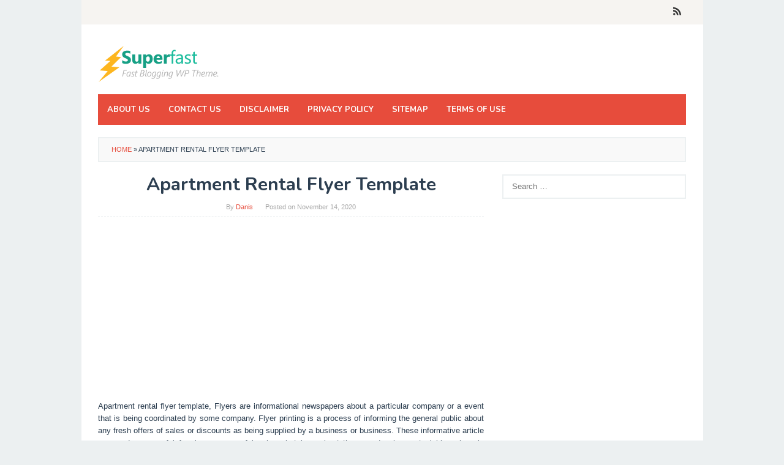

--- FILE ---
content_type: text/html; charset=UTF-8
request_url: https://dremelmicro.com/apartment-rental-flyer-template/
body_size: 15104
content:
<!DOCTYPE html>
<html lang="en-US" prefix="og: http://ogp.me/ns# article: http://ogp.me/ns/article#">
<head itemscope="itemscope" itemtype="http://schema.org/WebSite">
<meta charset="UTF-8">
<meta name="viewport" content="width=device-width, initial-scale=1">
<link rel="profile" href="https://gmpg.org/xfn/11">

<meta name='robots' content='index, follow, max-image-preview:large, max-snippet:-1, max-video-preview:-1' />
<!-- Start meta data from idtheme.com core plugin -->
<meta property="og:title" name="og:title" content="Apartment Rental Flyer Template" />
<meta property="og:type" name="og:type" content="article" />
<meta property="og:url" name="og:url" content="https://dremelmicro.com/apartment-rental-flyer-template/" />
<meta property="og:description" name="og:description" content="Apartment rental flyer template, Flyers are informational newspapers about a particular company or a event that is being coordinated by&nbsp;[&hellip;]" />
<meta property="og:locale" name="og:locale" content="en_US" />
<meta property="og:site_name" name="og:site_name" content="Dremelmicro" />
<meta property="fb:app_id" name="fb:app_id" content="1703072823350490" />
<meta property="og:image" name="og:image" content="https://dremelmicro.com/wp-content/uploads/2020/11/53-free-apartment-for-rent-flyer-template-psd-file-for-apartment-rental-flyer-template-doc.jpg" />
<meta property="og:image:width" name="og:image:width" content="712" />
<meta property="og:image:height" name="og:image:height" content="922" />
<meta property="article:published_time" name="article:published_time" content="2020-11-14T09:52:04+00:00" />
<meta property="article:modified_time" name="article:modified_time" content="2020-11-14T09:53:05+00:00" />
<meta property="article:author:first_name" name="article:author:first_name" content="Danis" />
<meta property="article:author:last_name" name="article:author:last_name" content="Bull" />
<meta property="article:author:username" name="article:author:username" content="rikasoliver" />
<meta name="twitter:title" content="Apartment Rental Flyer Template" />
<meta name="twitter:card" content="summary" />
<meta name="twitter:url" content="https://dremelmicro.com/apartment-rental-flyer-template/" />
<meta name="twitter:description" content="Apartment rental flyer template, Flyers are informational newspapers about a particular company or a event that is being coordinated by&nbsp;[&hellip;]" />
<meta name="og:image" content="https://dremelmicro.com/wp-content/uploads/2020/11/53-free-apartment-for-rent-flyer-template-psd-file-for-apartment-rental-flyer-template-doc.jpg" />
<meta name="og:image:width" content="712" />
<meta name="og:image:height" content="922" />
<!-- End meta data from idtheme.com core plugin -->

	<!-- This site is optimized with the Yoast SEO plugin v26.7 - https://yoast.com/wordpress/plugins/seo/ -->
	<title>Apartment Rental Flyer Template - Dremelmicro</title>
	<link rel="canonical" href="https://dremelmicro.com/apartment-rental-flyer-template/" />
	<meta property="og:locale" content="en_US" />
	<meta property="og:type" content="article" />
	<meta property="og:title" content="Apartment Rental Flyer Template - Dremelmicro" />
	<meta property="og:description" content="Apartment rental flyer template, Flyers are informational newspapers about a particular company or a event that is being coordinated by&nbsp;[&hellip;]" />
	<meta property="og:url" content="https://dremelmicro.com/apartment-rental-flyer-template/" />
	<meta property="og:site_name" content="Dremelmicro" />
	<meta property="article:published_time" content="2020-11-14T09:52:04+00:00" />
	<meta property="article:modified_time" content="2020-11-14T09:53:05+00:00" />
	<meta property="og:image" content="https://dremelmicro.com/wp-content/uploads/2020/11/53-free-apartment-for-rent-flyer-template-psd-file-for-apartment-rental-flyer-template-doc.jpg" />
	<meta property="og:image:width" content="712" />
	<meta property="og:image:height" content="922" />
	<meta property="og:image:type" content="image/jpeg" />
	<meta name="author" content="Danis" />
	<meta name="twitter:card" content="summary_large_image" />
	<meta name="twitter:label1" content="Written by" />
	<meta name="twitter:data1" content="Danis" />
	<meta name="twitter:label2" content="Est. reading time" />
	<meta name="twitter:data2" content="4 minutes" />
	<script type="application/ld+json" class="yoast-schema-graph">{"@context":"https://schema.org","@graph":[{"@type":"Article","@id":"https://dremelmicro.com/apartment-rental-flyer-template/#article","isPartOf":{"@id":"https://dremelmicro.com/apartment-rental-flyer-template/"},"author":{"name":"Danis","@id":"https://dremelmicro.com/#/schema/person/480abfd17ac5b3724d0d2bc378fa4f41"},"headline":"Apartment Rental Flyer Template","datePublished":"2020-11-14T09:52:04+00:00","dateModified":"2020-11-14T09:53:05+00:00","mainEntityOfPage":{"@id":"https://dremelmicro.com/apartment-rental-flyer-template/"},"wordCount":770,"image":{"@id":"https://dremelmicro.com/apartment-rental-flyer-template/#primaryimage"},"thumbnailUrl":"https://dremelmicro.com/wp-content/uploads/2020/11/53-free-apartment-for-rent-flyer-template-psd-file-for-apartment-rental-flyer-template-doc.jpg","articleSection":["Flyer Templates"],"inLanguage":"en-US"},{"@type":"WebPage","@id":"https://dremelmicro.com/apartment-rental-flyer-template/","url":"https://dremelmicro.com/apartment-rental-flyer-template/","name":"Apartment Rental Flyer Template - Dremelmicro","isPartOf":{"@id":"https://dremelmicro.com/#website"},"primaryImageOfPage":{"@id":"https://dremelmicro.com/apartment-rental-flyer-template/#primaryimage"},"image":{"@id":"https://dremelmicro.com/apartment-rental-flyer-template/#primaryimage"},"thumbnailUrl":"https://dremelmicro.com/wp-content/uploads/2020/11/53-free-apartment-for-rent-flyer-template-psd-file-for-apartment-rental-flyer-template-doc.jpg","datePublished":"2020-11-14T09:52:04+00:00","dateModified":"2020-11-14T09:53:05+00:00","author":{"@id":"https://dremelmicro.com/#/schema/person/480abfd17ac5b3724d0d2bc378fa4f41"},"breadcrumb":{"@id":"https://dremelmicro.com/apartment-rental-flyer-template/#breadcrumb"},"inLanguage":"en-US","potentialAction":[{"@type":"ReadAction","target":["https://dremelmicro.com/apartment-rental-flyer-template/"]}]},{"@type":"ImageObject","inLanguage":"en-US","@id":"https://dremelmicro.com/apartment-rental-flyer-template/#primaryimage","url":"https://dremelmicro.com/wp-content/uploads/2020/11/53-free-apartment-for-rent-flyer-template-psd-file-for-apartment-rental-flyer-template-doc.jpg","contentUrl":"https://dremelmicro.com/wp-content/uploads/2020/11/53-free-apartment-for-rent-flyer-template-psd-file-for-apartment-rental-flyer-template-doc.jpg","width":712,"height":922,"caption":"53 Free Apartment For Rent Flyer Template Psd File For Apartment Rental Flyer Template Doc updated Danis"},{"@type":"BreadcrumbList","@id":"https://dremelmicro.com/apartment-rental-flyer-template/#breadcrumb","itemListElement":[{"@type":"ListItem","position":1,"name":"Home","item":"https://dremelmicro.com/"},{"@type":"ListItem","position":2,"name":"Apartment Rental Flyer Template"}]},{"@type":"WebSite","@id":"https://dremelmicro.com/#website","url":"https://dremelmicro.com/","name":"Dremelmicro","description":"","potentialAction":[{"@type":"SearchAction","target":{"@type":"EntryPoint","urlTemplate":"https://dremelmicro.com/?s={search_term_string}"},"query-input":{"@type":"PropertyValueSpecification","valueRequired":true,"valueName":"search_term_string"}}],"inLanguage":"en-US"},{"@type":"Person","@id":"https://dremelmicro.com/#/schema/person/480abfd17ac5b3724d0d2bc378fa4f41","name":"Danis","image":{"@type":"ImageObject","inLanguage":"en-US","@id":"https://dremelmicro.com/#/schema/person/image/","url":"https://secure.gravatar.com/avatar/74ce8e4878c9496e7269b73926010cb794b4bbf4256b0f0b657411b6a50584fc?s=96&d=mm&r=g","contentUrl":"https://secure.gravatar.com/avatar/74ce8e4878c9496e7269b73926010cb794b4bbf4256b0f0b657411b6a50584fc?s=96&d=mm&r=g","caption":"Danis"},"url":"https://dremelmicro.com/author/rikasoliver/"}]}</script>
	<!-- / Yoast SEO plugin. -->


<link rel='dns-prefetch' href='//fonts.googleapis.com' />
<link rel="alternate" type="application/rss+xml" title="Dremelmicro &raquo; Feed" href="https://dremelmicro.com/feed/" />
<link rel="alternate" type="application/rss+xml" title="Dremelmicro &raquo; Comments Feed" href="https://dremelmicro.com/comments/feed/" />
<link rel="alternate" title="oEmbed (JSON)" type="application/json+oembed" href="https://dremelmicro.com/wp-json/oembed/1.0/embed?url=https%3A%2F%2Fdremelmicro.com%2Fapartment-rental-flyer-template%2F" />
<link rel="alternate" title="oEmbed (XML)" type="text/xml+oembed" href="https://dremelmicro.com/wp-json/oembed/1.0/embed?url=https%3A%2F%2Fdremelmicro.com%2Fapartment-rental-flyer-template%2F&#038;format=xml" />
<style id='wp-img-auto-sizes-contain-inline-css' type='text/css'>
img:is([sizes=auto i],[sizes^="auto," i]){contain-intrinsic-size:3000px 1500px}
/*# sourceURL=wp-img-auto-sizes-contain-inline-css */
</style>
<style id='wp-emoji-styles-inline-css' type='text/css'>

	img.wp-smiley, img.emoji {
		display: inline !important;
		border: none !important;
		box-shadow: none !important;
		height: 1em !important;
		width: 1em !important;
		margin: 0 0.07em !important;
		vertical-align: -0.1em !important;
		background: none !important;
		padding: 0 !important;
	}
/*# sourceURL=wp-emoji-styles-inline-css */
</style>
<style id='wp-block-library-inline-css' type='text/css'>
:root{--wp-block-synced-color:#7a00df;--wp-block-synced-color--rgb:122,0,223;--wp-bound-block-color:var(--wp-block-synced-color);--wp-editor-canvas-background:#ddd;--wp-admin-theme-color:#007cba;--wp-admin-theme-color--rgb:0,124,186;--wp-admin-theme-color-darker-10:#006ba1;--wp-admin-theme-color-darker-10--rgb:0,107,160.5;--wp-admin-theme-color-darker-20:#005a87;--wp-admin-theme-color-darker-20--rgb:0,90,135;--wp-admin-border-width-focus:2px}@media (min-resolution:192dpi){:root{--wp-admin-border-width-focus:1.5px}}.wp-element-button{cursor:pointer}:root .has-very-light-gray-background-color{background-color:#eee}:root .has-very-dark-gray-background-color{background-color:#313131}:root .has-very-light-gray-color{color:#eee}:root .has-very-dark-gray-color{color:#313131}:root .has-vivid-green-cyan-to-vivid-cyan-blue-gradient-background{background:linear-gradient(135deg,#00d084,#0693e3)}:root .has-purple-crush-gradient-background{background:linear-gradient(135deg,#34e2e4,#4721fb 50%,#ab1dfe)}:root .has-hazy-dawn-gradient-background{background:linear-gradient(135deg,#faaca8,#dad0ec)}:root .has-subdued-olive-gradient-background{background:linear-gradient(135deg,#fafae1,#67a671)}:root .has-atomic-cream-gradient-background{background:linear-gradient(135deg,#fdd79a,#004a59)}:root .has-nightshade-gradient-background{background:linear-gradient(135deg,#330968,#31cdcf)}:root .has-midnight-gradient-background{background:linear-gradient(135deg,#020381,#2874fc)}:root{--wp--preset--font-size--normal:16px;--wp--preset--font-size--huge:42px}.has-regular-font-size{font-size:1em}.has-larger-font-size{font-size:2.625em}.has-normal-font-size{font-size:var(--wp--preset--font-size--normal)}.has-huge-font-size{font-size:var(--wp--preset--font-size--huge)}.has-text-align-center{text-align:center}.has-text-align-left{text-align:left}.has-text-align-right{text-align:right}.has-fit-text{white-space:nowrap!important}#end-resizable-editor-section{display:none}.aligncenter{clear:both}.items-justified-left{justify-content:flex-start}.items-justified-center{justify-content:center}.items-justified-right{justify-content:flex-end}.items-justified-space-between{justify-content:space-between}.screen-reader-text{border:0;clip-path:inset(50%);height:1px;margin:-1px;overflow:hidden;padding:0;position:absolute;width:1px;word-wrap:normal!important}.screen-reader-text:focus{background-color:#ddd;clip-path:none;color:#444;display:block;font-size:1em;height:auto;left:5px;line-height:normal;padding:15px 23px 14px;text-decoration:none;top:5px;width:auto;z-index:100000}html :where(.has-border-color){border-style:solid}html :where([style*=border-top-color]){border-top-style:solid}html :where([style*=border-right-color]){border-right-style:solid}html :where([style*=border-bottom-color]){border-bottom-style:solid}html :where([style*=border-left-color]){border-left-style:solid}html :where([style*=border-width]){border-style:solid}html :where([style*=border-top-width]){border-top-style:solid}html :where([style*=border-right-width]){border-right-style:solid}html :where([style*=border-bottom-width]){border-bottom-style:solid}html :where([style*=border-left-width]){border-left-style:solid}html :where(img[class*=wp-image-]){height:auto;max-width:100%}:where(figure){margin:0 0 1em}html :where(.is-position-sticky){--wp-admin--admin-bar--position-offset:var(--wp-admin--admin-bar--height,0px)}@media screen and (max-width:600px){html :where(.is-position-sticky){--wp-admin--admin-bar--position-offset:0px}}

/*# sourceURL=wp-block-library-inline-css */
</style><style id='global-styles-inline-css' type='text/css'>
:root{--wp--preset--aspect-ratio--square: 1;--wp--preset--aspect-ratio--4-3: 4/3;--wp--preset--aspect-ratio--3-4: 3/4;--wp--preset--aspect-ratio--3-2: 3/2;--wp--preset--aspect-ratio--2-3: 2/3;--wp--preset--aspect-ratio--16-9: 16/9;--wp--preset--aspect-ratio--9-16: 9/16;--wp--preset--color--black: #000000;--wp--preset--color--cyan-bluish-gray: #abb8c3;--wp--preset--color--white: #ffffff;--wp--preset--color--pale-pink: #f78da7;--wp--preset--color--vivid-red: #cf2e2e;--wp--preset--color--luminous-vivid-orange: #ff6900;--wp--preset--color--luminous-vivid-amber: #fcb900;--wp--preset--color--light-green-cyan: #7bdcb5;--wp--preset--color--vivid-green-cyan: #00d084;--wp--preset--color--pale-cyan-blue: #8ed1fc;--wp--preset--color--vivid-cyan-blue: #0693e3;--wp--preset--color--vivid-purple: #9b51e0;--wp--preset--gradient--vivid-cyan-blue-to-vivid-purple: linear-gradient(135deg,rgb(6,147,227) 0%,rgb(155,81,224) 100%);--wp--preset--gradient--light-green-cyan-to-vivid-green-cyan: linear-gradient(135deg,rgb(122,220,180) 0%,rgb(0,208,130) 100%);--wp--preset--gradient--luminous-vivid-amber-to-luminous-vivid-orange: linear-gradient(135deg,rgb(252,185,0) 0%,rgb(255,105,0) 100%);--wp--preset--gradient--luminous-vivid-orange-to-vivid-red: linear-gradient(135deg,rgb(255,105,0) 0%,rgb(207,46,46) 100%);--wp--preset--gradient--very-light-gray-to-cyan-bluish-gray: linear-gradient(135deg,rgb(238,238,238) 0%,rgb(169,184,195) 100%);--wp--preset--gradient--cool-to-warm-spectrum: linear-gradient(135deg,rgb(74,234,220) 0%,rgb(151,120,209) 20%,rgb(207,42,186) 40%,rgb(238,44,130) 60%,rgb(251,105,98) 80%,rgb(254,248,76) 100%);--wp--preset--gradient--blush-light-purple: linear-gradient(135deg,rgb(255,206,236) 0%,rgb(152,150,240) 100%);--wp--preset--gradient--blush-bordeaux: linear-gradient(135deg,rgb(254,205,165) 0%,rgb(254,45,45) 50%,rgb(107,0,62) 100%);--wp--preset--gradient--luminous-dusk: linear-gradient(135deg,rgb(255,203,112) 0%,rgb(199,81,192) 50%,rgb(65,88,208) 100%);--wp--preset--gradient--pale-ocean: linear-gradient(135deg,rgb(255,245,203) 0%,rgb(182,227,212) 50%,rgb(51,167,181) 100%);--wp--preset--gradient--electric-grass: linear-gradient(135deg,rgb(202,248,128) 0%,rgb(113,206,126) 100%);--wp--preset--gradient--midnight: linear-gradient(135deg,rgb(2,3,129) 0%,rgb(40,116,252) 100%);--wp--preset--font-size--small: 13px;--wp--preset--font-size--medium: 20px;--wp--preset--font-size--large: 36px;--wp--preset--font-size--x-large: 42px;--wp--preset--spacing--20: 0.44rem;--wp--preset--spacing--30: 0.67rem;--wp--preset--spacing--40: 1rem;--wp--preset--spacing--50: 1.5rem;--wp--preset--spacing--60: 2.25rem;--wp--preset--spacing--70: 3.38rem;--wp--preset--spacing--80: 5.06rem;--wp--preset--shadow--natural: 6px 6px 9px rgba(0, 0, 0, 0.2);--wp--preset--shadow--deep: 12px 12px 50px rgba(0, 0, 0, 0.4);--wp--preset--shadow--sharp: 6px 6px 0px rgba(0, 0, 0, 0.2);--wp--preset--shadow--outlined: 6px 6px 0px -3px rgb(255, 255, 255), 6px 6px rgb(0, 0, 0);--wp--preset--shadow--crisp: 6px 6px 0px rgb(0, 0, 0);}:where(.is-layout-flex){gap: 0.5em;}:where(.is-layout-grid){gap: 0.5em;}body .is-layout-flex{display: flex;}.is-layout-flex{flex-wrap: wrap;align-items: center;}.is-layout-flex > :is(*, div){margin: 0;}body .is-layout-grid{display: grid;}.is-layout-grid > :is(*, div){margin: 0;}:where(.wp-block-columns.is-layout-flex){gap: 2em;}:where(.wp-block-columns.is-layout-grid){gap: 2em;}:where(.wp-block-post-template.is-layout-flex){gap: 1.25em;}:where(.wp-block-post-template.is-layout-grid){gap: 1.25em;}.has-black-color{color: var(--wp--preset--color--black) !important;}.has-cyan-bluish-gray-color{color: var(--wp--preset--color--cyan-bluish-gray) !important;}.has-white-color{color: var(--wp--preset--color--white) !important;}.has-pale-pink-color{color: var(--wp--preset--color--pale-pink) !important;}.has-vivid-red-color{color: var(--wp--preset--color--vivid-red) !important;}.has-luminous-vivid-orange-color{color: var(--wp--preset--color--luminous-vivid-orange) !important;}.has-luminous-vivid-amber-color{color: var(--wp--preset--color--luminous-vivid-amber) !important;}.has-light-green-cyan-color{color: var(--wp--preset--color--light-green-cyan) !important;}.has-vivid-green-cyan-color{color: var(--wp--preset--color--vivid-green-cyan) !important;}.has-pale-cyan-blue-color{color: var(--wp--preset--color--pale-cyan-blue) !important;}.has-vivid-cyan-blue-color{color: var(--wp--preset--color--vivid-cyan-blue) !important;}.has-vivid-purple-color{color: var(--wp--preset--color--vivid-purple) !important;}.has-black-background-color{background-color: var(--wp--preset--color--black) !important;}.has-cyan-bluish-gray-background-color{background-color: var(--wp--preset--color--cyan-bluish-gray) !important;}.has-white-background-color{background-color: var(--wp--preset--color--white) !important;}.has-pale-pink-background-color{background-color: var(--wp--preset--color--pale-pink) !important;}.has-vivid-red-background-color{background-color: var(--wp--preset--color--vivid-red) !important;}.has-luminous-vivid-orange-background-color{background-color: var(--wp--preset--color--luminous-vivid-orange) !important;}.has-luminous-vivid-amber-background-color{background-color: var(--wp--preset--color--luminous-vivid-amber) !important;}.has-light-green-cyan-background-color{background-color: var(--wp--preset--color--light-green-cyan) !important;}.has-vivid-green-cyan-background-color{background-color: var(--wp--preset--color--vivid-green-cyan) !important;}.has-pale-cyan-blue-background-color{background-color: var(--wp--preset--color--pale-cyan-blue) !important;}.has-vivid-cyan-blue-background-color{background-color: var(--wp--preset--color--vivid-cyan-blue) !important;}.has-vivid-purple-background-color{background-color: var(--wp--preset--color--vivid-purple) !important;}.has-black-border-color{border-color: var(--wp--preset--color--black) !important;}.has-cyan-bluish-gray-border-color{border-color: var(--wp--preset--color--cyan-bluish-gray) !important;}.has-white-border-color{border-color: var(--wp--preset--color--white) !important;}.has-pale-pink-border-color{border-color: var(--wp--preset--color--pale-pink) !important;}.has-vivid-red-border-color{border-color: var(--wp--preset--color--vivid-red) !important;}.has-luminous-vivid-orange-border-color{border-color: var(--wp--preset--color--luminous-vivid-orange) !important;}.has-luminous-vivid-amber-border-color{border-color: var(--wp--preset--color--luminous-vivid-amber) !important;}.has-light-green-cyan-border-color{border-color: var(--wp--preset--color--light-green-cyan) !important;}.has-vivid-green-cyan-border-color{border-color: var(--wp--preset--color--vivid-green-cyan) !important;}.has-pale-cyan-blue-border-color{border-color: var(--wp--preset--color--pale-cyan-blue) !important;}.has-vivid-cyan-blue-border-color{border-color: var(--wp--preset--color--vivid-cyan-blue) !important;}.has-vivid-purple-border-color{border-color: var(--wp--preset--color--vivid-purple) !important;}.has-vivid-cyan-blue-to-vivid-purple-gradient-background{background: var(--wp--preset--gradient--vivid-cyan-blue-to-vivid-purple) !important;}.has-light-green-cyan-to-vivid-green-cyan-gradient-background{background: var(--wp--preset--gradient--light-green-cyan-to-vivid-green-cyan) !important;}.has-luminous-vivid-amber-to-luminous-vivid-orange-gradient-background{background: var(--wp--preset--gradient--luminous-vivid-amber-to-luminous-vivid-orange) !important;}.has-luminous-vivid-orange-to-vivid-red-gradient-background{background: var(--wp--preset--gradient--luminous-vivid-orange-to-vivid-red) !important;}.has-very-light-gray-to-cyan-bluish-gray-gradient-background{background: var(--wp--preset--gradient--very-light-gray-to-cyan-bluish-gray) !important;}.has-cool-to-warm-spectrum-gradient-background{background: var(--wp--preset--gradient--cool-to-warm-spectrum) !important;}.has-blush-light-purple-gradient-background{background: var(--wp--preset--gradient--blush-light-purple) !important;}.has-blush-bordeaux-gradient-background{background: var(--wp--preset--gradient--blush-bordeaux) !important;}.has-luminous-dusk-gradient-background{background: var(--wp--preset--gradient--luminous-dusk) !important;}.has-pale-ocean-gradient-background{background: var(--wp--preset--gradient--pale-ocean) !important;}.has-electric-grass-gradient-background{background: var(--wp--preset--gradient--electric-grass) !important;}.has-midnight-gradient-background{background: var(--wp--preset--gradient--midnight) !important;}.has-small-font-size{font-size: var(--wp--preset--font-size--small) !important;}.has-medium-font-size{font-size: var(--wp--preset--font-size--medium) !important;}.has-large-font-size{font-size: var(--wp--preset--font-size--large) !important;}.has-x-large-font-size{font-size: var(--wp--preset--font-size--x-large) !important;}
/*# sourceURL=global-styles-inline-css */
</style>

<style id='classic-theme-styles-inline-css' type='text/css'>
/*! This file is auto-generated */
.wp-block-button__link{color:#fff;background-color:#32373c;border-radius:9999px;box-shadow:none;text-decoration:none;padding:calc(.667em + 2px) calc(1.333em + 2px);font-size:1.125em}.wp-block-file__button{background:#32373c;color:#fff;text-decoration:none}
/*# sourceURL=/wp-includes/css/classic-themes.min.css */
</style>
<link rel='stylesheet' id='dashicons-css' href='https://dremelmicro.com/wp-includes/css/dashicons.min.css?ver=8cf9aae1f57fdc5d516a6ce648d413f0' type='text/css' media='all' />
<link rel='stylesheet' id='admin-bar-css' href='https://dremelmicro.com/wp-includes/css/admin-bar.min.css?ver=8cf9aae1f57fdc5d516a6ce648d413f0' type='text/css' media='all' />
<style id='admin-bar-inline-css' type='text/css'>

    /* Hide CanvasJS credits for P404 charts specifically */
    #p404RedirectChart .canvasjs-chart-credit {
        display: none !important;
    }
    
    #p404RedirectChart canvas {
        border-radius: 6px;
    }

    .p404-redirect-adminbar-weekly-title {
        font-weight: bold;
        font-size: 14px;
        color: #fff;
        margin-bottom: 6px;
    }

    #wpadminbar #wp-admin-bar-p404_free_top_button .ab-icon:before {
        content: "\f103";
        color: #dc3545;
        top: 3px;
    }
    
    #wp-admin-bar-p404_free_top_button .ab-item {
        min-width: 80px !important;
        padding: 0px !important;
    }
    
    /* Ensure proper positioning and z-index for P404 dropdown */
    .p404-redirect-adminbar-dropdown-wrap { 
        min-width: 0; 
        padding: 0;
        position: static !important;
    }
    
    #wpadminbar #wp-admin-bar-p404_free_top_button_dropdown {
        position: static !important;
    }
    
    #wpadminbar #wp-admin-bar-p404_free_top_button_dropdown .ab-item {
        padding: 0 !important;
        margin: 0 !important;
    }
    
    .p404-redirect-dropdown-container {
        min-width: 340px;
        padding: 18px 18px 12px 18px;
        background: #23282d !important;
        color: #fff;
        border-radius: 12px;
        box-shadow: 0 8px 32px rgba(0,0,0,0.25);
        margin-top: 10px;
        position: relative !important;
        z-index: 999999 !important;
        display: block !important;
        border: 1px solid #444;
    }
    
    /* Ensure P404 dropdown appears on hover */
    #wpadminbar #wp-admin-bar-p404_free_top_button .p404-redirect-dropdown-container { 
        display: none !important;
    }
    
    #wpadminbar #wp-admin-bar-p404_free_top_button:hover .p404-redirect-dropdown-container { 
        display: block !important;
    }
    
    #wpadminbar #wp-admin-bar-p404_free_top_button:hover #wp-admin-bar-p404_free_top_button_dropdown .p404-redirect-dropdown-container {
        display: block !important;
    }
    
    .p404-redirect-card {
        background: #2c3338;
        border-radius: 8px;
        padding: 18px 18px 12px 18px;
        box-shadow: 0 2px 8px rgba(0,0,0,0.07);
        display: flex;
        flex-direction: column;
        align-items: flex-start;
        border: 1px solid #444;
    }
    
    .p404-redirect-btn {
        display: inline-block;
        background: #dc3545;
        color: #fff !important;
        font-weight: bold;
        padding: 5px 22px;
        border-radius: 8px;
        text-decoration: none;
        font-size: 17px;
        transition: background 0.2s, box-shadow 0.2s;
        margin-top: 8px;
        box-shadow: 0 2px 8px rgba(220,53,69,0.15);
        text-align: center;
        line-height: 1.6;
    }
    
    .p404-redirect-btn:hover {
        background: #c82333;
        color: #fff !important;
        box-shadow: 0 4px 16px rgba(220,53,69,0.25);
    }
    
    /* Prevent conflicts with other admin bar dropdowns */
    #wpadminbar .ab-top-menu > li:hover > .ab-item,
    #wpadminbar .ab-top-menu > li.hover > .ab-item {
        z-index: auto;
    }
    
    #wpadminbar #wp-admin-bar-p404_free_top_button:hover > .ab-item {
        z-index: 999998 !important;
    }
    
/*# sourceURL=admin-bar-inline-css */
</style>
<link rel='stylesheet' id='idblog-core-css' href='https://dremelmicro.com/wp-content/plugins/idblog-core/css/idblog-core.css?ver=8cf9aae1f57fdc5d516a6ce648d413f0' type='text/css' media='all' />
<style id='idblog-core-inline-css' type='text/css'>
.gmr-ab-authorname span.uname a{color:#222222 !important;}.gmr-ab-desc {color:#aaaaaa !important;}.gmr-ab-web a{color:#dddddd !important;}
/*# sourceURL=idblog-core-inline-css */
</style>
<link rel='stylesheet' id='widgetopts-styles-css' href='https://dremelmicro.com/wp-content/plugins/widget-options/assets/css/widget-options.css?ver=4.1.3' type='text/css' media='all' />
<link rel='stylesheet' id='superfast-fonts-css' href='https://fonts.googleapis.com/css?family=Nunito%3Aregular%2C700%2C300%26subset%3Dlatin%2C' type='text/css' media='all' />
<link rel='stylesheet' id='superfast-style-css' href='https://dremelmicro.com/wp-content/themes/superfast/style.css?ver=8cf9aae1f57fdc5d516a6ce648d413f0' type='text/css' media='all' />
<style id='superfast-style-inline-css' type='text/css'>
body{color:#2c3e50;font-family:"Helvetica Neue",sans-serif;font-weight:500;font-size:13px;}kbd,a.button:hover,button:hover,.button:hover,button.button:hover,input[type="button"]:hover,input[type="reset"]:hover,input[type="submit"]:hover,a.button:focus,button:focus,.button:focus,button.button:focus,input[type="button"]:focus,input[type="reset"]:focus,input[type="submit"]:focus,a.button:active,button:active,.button:active,button.button:active,input[type="button"]:active,input[type="reset"]:active,input[type="submit"]:active,.tagcloud a:hover,.tagcloud a:focus,.tagcloud a:active{background-color:#e74c3c;}a,a:hover,a:focus,a:active{color:#e74c3c;}ul.page-numbers li span.page-numbers,ul.page-numbers li a:hover,.page-links a .page-link-number:hover,a.button,button,.button,button.button,input[type="button"],input[type="reset"],input[type="submit"],.tagcloud a,.sticky .gmr-box-content,.gmr-theme div.sharedaddy h3.sd-title:before,.gmr-theme div.idblog-related-post h3.related-title:before,.idblog-social-share h3:before,.bypostauthor > .comment-body{border-color:#e74c3c;}.site-header{background-image:url();-webkit-background-size:auto;-moz-background-size:auto;-o-background-size:auto;background-size:auto;background-repeat:repeat;background-position:center top;background-attachment:scroll;background-color:#ffffff;}.site-title a{color:#e74c3c;}.site-description{color:#999999;}.gmr-logo{margin-top:15px;}.gmr-menuwrap{background-color:#e74c3c;}#gmr-responsive-menu,.gmr-mainmenu #primary-menu > li > a,.search-trigger .gmr-icon{color:#ffffff;}#primary-menu > li.menu-border > a span{border-color:#ffffff;}#gmr-responsive-menu:hover,.gmr-mainmenu #primary-menu > li:hover > a,.gmr-mainmenu #primary-menu .current-menu-item > a,.gmr-mainmenu #primary-menu .current-menu-ancestor > a,.gmr-mainmenu #primary-menu .current_page_item > a,.gmr-mainmenu #primary-menu .current_page_ancestor > a,.search-trigger .gmr-icon:hover{color:#dddddd;}.gmr-mainmenu #primary-menu > li.menu-border:hover > a span,.gmr-mainmenu #primary-menu > li.menu-border.current-menu-item > a span,.gmr-mainmenu #primary-menu > li.menu-border.current-menu-ancestor > a span,.gmr-mainmenu #primary-menu > li.menu-border.current_page_item > a span,.gmr-mainmenu #primary-menu > li.menu-border.current_page_ancestor > a span{border-color:#dddddd;}.gmr-mainmenu #primary-menu > li:hover > a,.gmr-mainmenu #primary-menu .current-menu-item > a,.gmr-mainmenu #primary-menu .current-menu-ancestor > a,.gmr-mainmenu #primary-menu .current_page_item > a,.gmr-mainmenu #primary-menu .current_page_ancestor > a{background-color:#db301e;}.gmr-secondmenuwrap{background-color:#f6f4f1;}#gmr-secondaryresponsive-menu,.gmr-secondmenu #primary-menu > li > a,.gmr-social-icon ul > li > a{color:#333333;}.gmr-secondmenu #primary-menu > li.menu-border > a span{border-color:#333333;}#gmr-secondaryresponsive-menu:hover,.gmr-secondmenu #primary-menu > li:hover > a,.gmr-secondmenu #primary-menu .current-menu-item > a,.gmr-secondmenu #primary-menu .current-menu-ancestor > a,.gmr-secondmenu #primary-menu .current_page_item > a,.gmr-secondmenu #primary-menu .current_page_ancestor > a,.gmr-social-icon ul > li > a:hover{color:#e74c3c;}.gmr-secondmenu #primary-menu > li.menu-border:hover > a span,.gmr-secondmenu #primary-menu > li.menu-border.current-menu-item > a span,.gmr-secondmenu #primary-menu > li.menu-border.current-menu-ancestor > a span,.gmr-secondmenu #primary-menu > li.menu-border.current_page_item > a span,.gmr-secondmenu #primary-menu > li.menu-border.current_page_ancestor > a span{border-color:#e74c3c;}.gmr-content{background-color:#fff;}h1,h2,h3,h4,h5,h6,.h1,.h2,.h3,.h4,.h5,.h6,.site-title,#gmr-responsive-menu,#primary-menu > li > a{font-family:"Nunito","Helvetica Neue",sans-serif;}h1{font-size:30px;}h2{font-size:26px;}h3{font-size:24px;}h4{font-size:22px;}h5{font-size:20px;}h6{font-size:18px;}.widget-footer{background-color:#3d566e;color:#ecf0f1;}.widget-footer a{color:#f39c12;}.widget-footer a:hover{color:#f1c40f;}.site-footer{background-color:#2c3e50;color:#f1c40f;}.site-footer a{color:#ecf0f1;}.site-footer a:hover{color:#bdc3c7;}
/*# sourceURL=superfast-style-inline-css */
</style>
<script type="text/javascript" src="https://dremelmicro.com/wp-includes/js/jquery/jquery.min.js?ver=3.7.1" id="jquery-core-js"></script>
<script type="text/javascript" src="https://dremelmicro.com/wp-includes/js/jquery/jquery-migrate.min.js?ver=3.4.1" id="jquery-migrate-js"></script>
<script type="text/javascript" id="jquery-js-after">
/* <![CDATA[ */
jQuery(document).ready(function() {
	jQuery(".3591b9abeda27b3920dc98cbf482ee4a").click(function() {
		jQuery.post(
			"https://dremelmicro.com/wp-admin/admin-ajax.php", {
				"action": "quick_adsense_onpost_ad_click",
				"quick_adsense_onpost_ad_index": jQuery(this).attr("data-index"),
				"quick_adsense_nonce": "3e0303e4b8",
			}, function(response) { }
		);
	});
});

//# sourceURL=jquery-js-after
/* ]]> */
</script>
<link rel="https://api.w.org/" href="https://dremelmicro.com/wp-json/" /><link rel="alternate" title="JSON" type="application/json" href="https://dremelmicro.com/wp-json/wp/v2/posts/5640" /><link rel="EditURI" type="application/rsd+xml" title="RSD" href="https://dremelmicro.com/xmlrpc.php?rsd" />

<link rel='shortlink' href='https://dremelmicro.com/?p=5640' />
</head>

<body data-rsssl=1 class="wp-singular post-template-default single single-post postid-5640 single-format-standard wp-theme-superfast gmr-theme idtheme kentooz gmr-sticky gmr-box-layout group-blog" itemscope="itemscope" itemtype="http://schema.org/WebPage">

<div class="site inner-wrap" id="site-container">
	
	<a class="skip-link screen-reader-text" href="#main">Skip to content</a>
	
					
		
		<header id="masthead" class="site-header" role="banner" itemscope="itemscope" itemtype="http://schema.org/WPHeader">
		
							<div class="gmr-secondmenuwrap clearfix">
					<div class="container">
													
						<nav id="site-navigation" class="gmr-social-icon" role="navigation" itemscope="itemscope" itemtype="http://schema.org/SiteNavigationElement">
							<ul class="pull-right">
								<li><a href="https://dremelmicro.com/feed/" title="RSS" rel="nofollow"><span class="social_rss"></span></a></li>							</ul>
						</nav><!-- #site-navigation -->	
					</div>
				</div>
						
						<div class="container">
					<div class="clearfix gmr-headwrapper">
						<div class="gmr-logo"><a href="https://dremelmicro.com/" class="custom-logo-link" itemprop="url" title="Dremelmicro"><img src="https://dremelmicro.com/wp-content/themes/superfast/images/logo.png" alt="Dremelmicro" title="Dremelmicro" itemprop="image" /></a></div>					</div>
				</div>
				
					
			<div class="top-header">
								<div class="container">
									<div class="gmr-menuwrap clearfix">
											<a id="gmr-responsive-menu" href="#menus">
							MENU						</a>
						<nav id="site-navigation" class="gmr-mainmenu" role="navigation" itemscope="itemscope" itemtype="http://schema.org/SiteNavigationElement">
							<ul id="primary-menu" class="menu"><li class="page_item page-item-10"><a href="https://dremelmicro.com/about-us/"><span itemprop="name">About Us</span></a></li>
<li class="page_item page-item-12"><a href="https://dremelmicro.com/contact-us/"><span itemprop="name">Contact Us</span></a></li>
<li class="page_item page-item-14"><a href="https://dremelmicro.com/disclaimer/"><span itemprop="name">Disclaimer</span></a></li>
<li class="page_item page-item-16"><a href="https://dremelmicro.com/privacy-policy/"><span itemprop="name">Privacy Policy</span></a></li>
<li class="page_item page-item-20"><a href="https://dremelmicro.com/sitemap/"><span itemprop="name">Sitemap</span></a></li>
<li class="page_item page-item-18"><a href="https://dremelmicro.com/terms-of-use/"><span itemprop="name">Terms of Use</span></a></li>
</ul>
						</nav><!-- #site-navigation -->
					</div>
				</div>
			</div><!-- .top-header -->
		</header><!-- #masthead -->

	
			<div id="content" class="gmr-content">
		
					
						<div class="container">
				<div class="row">
					<div class="col-md-12"><div class="breadcrumbs"><span><span><a href="https://dremelmicro.com/">Home</a></span> » <span class="breadcrumb_last" aria-current="page">Apartment Rental Flyer Template</span></span></div></div>	
<div id="primary" class="content-area col-md-8">
	
	<main id="main" class="site-main" role="main">

	
<article id="post-5640" class="post-5640 post type-post status-publish format-standard has-post-thumbnail hentry category-flyer-templates" itemscope="itemscope" itemtype="http://schema.org/CreativeWork">

	<div class="gmr-box-content gmr-single">
	
		
		<header class="entry-header">
			<h1 class="entry-title" itemprop="headline">Apartment Rental Flyer Template</h1>			<span class="byline"> By <span class="entry-author vcard" itemprop="author" itemscope="itemscope" itemtype="http://schema.org/person"><a class="url fn n" href="https://dremelmicro.com/author/rikasoliver/" title="Permalink to: Danis" itemprop="url"><span itemprop="name">Danis</span></a></span></span><span class="posted-on">Posted on <time class="entry-date published" itemprop="datePublished" datetime="2020-11-14T09:52:04+00:00">November 14, 2020</time><time class="updated" datetime="2020-11-14T09:53:05+00:00">November 14, 2020</time></span>		</header><!-- .entry-header -->

		<div class="entry-content entry-content-single" itemprop="text">
			<div class="3591b9abeda27b3920dc98cbf482ee4a" data-index="1" style="float: none; margin:0px;">
<script async src="//pagead2.googlesyndication.com/pagead/js/adsbygoogle.js"></script>
<!-- dremlink -->
<ins class="adsbygoogle"
     style="display:block"
     data-ad-client="ca-pub-6404800709253728"
     data-ad-slot="9462882005"
     data-ad-format="link"
     data-full-width-responsive="true"></ins>
<script>
(adsbygoogle = window.adsbygoogle || []).push({});
</script>
</div>
<p style="text-align: justify">Apartment rental flyer template, Flyers are informational newspapers about a particular company or a event that is being coordinated by some company. Flyer printing is a process of informing the general public about any fresh offers of sales or discounts as being supplied by a business or business. These informative article are good source of informing masses of local marketplace about the new developments taking place in different areas, like every new solution, new event etc.. Flyers have evolved as one of an effective manner of direct communication with the customer.</p>
<p style="text-align: center"><a href="https://dremelmicro.com/add/vacation-rentals-flyer-template-mycreativeshop-apartment-rental-flyer-template-and-sample/"><img decoding="async" src="https://dremelmicro.com/wp-content/uploads/2020/11/vacation-rentals-flyer-template-mycreativeshop-apartment-rental-flyer-template-and-sample.jpg" alt="vacation rentals flyer template  mycreativeshop apartment rental flyer template and sample"/></a></p><div class="3591b9abeda27b3920dc98cbf482ee4a" data-index="2" style="float: none; margin:10px 0 10px 0; text-align:center;">
<script async src="https://pagead2.googlesyndication.com/pagead/js/adsbygoogle.js"></script>
<!-- dremkotakk -->
<ins class="adsbygoogle"
     style="display:inline-block;width:328px;height:280px"
     data-ad-client="ca-pub-6404800709253728"
     data-ad-slot="9285652878"></ins>
<script>
     (adsbygoogle = window.adsbygoogle || []).push({});
</script>
</div>

<p style="text-align: justify">For specific kinds of events, you may also arrange to have the student dispersing your flyers dress up in a costume that is related to the subject of your event. That&#8217;s bound to attract attention and get more people to see the flyers. Employing college students will let you receive your flyers submitted cheaply and you can then settle back and concentrate on different areas of your company whenever they do the leg work.</p>
<p style="text-align: justify">If you are interested in a winning impression opt for vivid colors. Break from black and white if you&#8217;re very serious to your promotions. Pick colors which enhance visibility of your own flyers from a distance and ensure consistency into the business. Individual colours have their own effect on set of people&#8217;s feeling and mind which certainly varies from color to color. Colours can be use to play with emotions like joy, surprise, elegance and anger, and so picked them decide how you want your visitors to sense and respond.</p><div><img fetchpriority="high" decoding="async" width="712" height="922" src="https://dremelmicro.com/wp-content/uploads/2020/11/53-free-apartment-for-rent-flyer-template-psd-file-for-apartment-rental-flyer-template-doc.jpg" class="attachment-full size-full wp-post-image" alt="53 free apartment for rent flyer template psd file for apartment rental flyer template doc" title="53 Free Apartment For Rent Flyer Template Psd File For Apartment Rental Flyer Template Doc" /></div><div></div>
<p style="text-align: justify">Flyer printing on glossy paper can make your business to be identified as substantial finish and thoroughly professional. Matte finishing is still in use but is barely in vogue. So lose some money and fly your flyers using rich and classy glossy papers only. If you&#8217;d like your flyers to reach wider and far away without sacrificing its luster then select exceptionally resilient and heavy weight papers. You need to shed your funding to produce your flyers last longer, extremely acceptable for environments such as auto windshields, outside bulletin boards, racks or bare walls, etc.. Consumers will not look through the glasses to read your flyers. It is essential to offer high class appearance and feel to flyers that is only possible with high resolution pictures. Poor resolutions are a sign of sick choices of flyer printing. Flyers signify your business and caliber of image and resolution decides its ordinary of professionalism.</p>
<p style="text-align: justify">Flyer printing can be used for social triggers also, like to generating awareness about some kind of prevalent ailments. General public could be made conscious of these triggers by printing flyers with required details information and distributing these to areas where there is big gathering of individuals. As flyers are employed for communication to masses therefore they&#8217;re published in massive amounts and they&#8217;re considerably cheap too, therefore may be used by all kinds of organizations. To make it effective and productive mention of call for activity is crucial.</p>
<p style="text-align: justify">Newspapers offer another effective approach for receiving your flyers distributed quickly and effectively, particularly in the winter season. Phone the office of your regional newspaper and find out how you can set your flyer within their papers. Some might provide this support without price and some may charge marginally for this but it will not be too pricey. You&#8217;ll get your flyers spread to everybody who gets a paper delivered at the desired location with no fuss or hassle. Furthermore, newspapers are incredibly trusted sources of information, which can help to grow your product&#8217;s legitimacy.</p>
<h3>Lists of Apartment Rental Flyer Template</h3>
<p><a href="https://dremelmicro.com/add/for-lease-real-estate-flyer-4-instant-download-real-apartment-rental-flyer-template/"><img decoding="async" src="https://dremelmicro.com/wp-content/uploads/2020/11/for-lease-real-estate-flyer-4-instant-download-real-apartment-rental-flyer-template-250x300.jpg" alt="for lease real estate flyer 4  instant download  real apartment rental flyer template"/></a></p>
<p><a href="https://dremelmicro.com/add/real-estate-flyer-free-templates-zillow-premier-agent-apartment-rental-flyer-template-doc/"><img decoding="async" src="https://dremelmicro.com/wp-content/uploads/2020/11/real-estate-flyer-free-templates-zillow-premier-agent-apartment-rental-flyer-template-doc-250x300.png" alt="real estate flyer free templates  zillow premier agent apartment rental flyer template doc"/></a></p>
<p><a href="https://dremelmicro.com/add/rental-flyer-template-johannes-kr-apartment-rental-flyer-template/"><img decoding="async" src="https://dremelmicro.com/wp-content/uploads/2020/11/rental-flyer-template-johannes-kr-apartment-rental-flyer-template-250x300.jpg" alt="rental flyer template  johannes kr apartment rental flyer template"/></a></p>
<p><a href="https://dremelmicro.com/add/53-free-apartment-for-rent-flyer-template-psd-file-for-apartment-rental-flyer-template-doc/"><img decoding="async" src="https://dremelmicro.com/wp-content/uploads/2020/11/53-free-apartment-for-rent-flyer-template-psd-file-for-apartment-rental-flyer-template-doc-250x300.jpg" alt="53 free apartment for rent flyer template psd file for apartment rental flyer template doc"/></a></p>
<p><a href="https://dremelmicro.com/add/free-75-the-best-house-for-rent-flyer-template-by-house-for-rent-apartment-rental-flyer-template-and-sample/"><img decoding="async" src="https://dremelmicro.com/wp-content/uploads/2020/11/free-75-the-best-house-for-rent-flyer-template-by-house-for-rent-apartment-rental-flyer-template-and-sample-250x300.jpg" alt="free 75 the best house for rent flyer template by house for rent apartment rental flyer template and sample"/></a></p>

<div style="font-size: 0px; height: 0px; line-height: 0px; margin: 0; padding: 0; clear: both;"></div></p><div class="idblog-social-share"><h3>Share this:</h3><ul class="idblog-socialicon-share"><li class="facebook"><a href="#" class="idblog-sharebtn idblog-facebook" onclick="popUp=window.open('https://www.facebook.com/sharer/sharer.php?u=https://dremelmicro.com/apartment-rental-flyer-template/', 'popupwindow', 'scrollbars=yes,height=300,width=550');popUp.focus();return false" rel="nofollow" title="Share this">Facebook</a></li><li class="twitter"><a href="#" class="idblog-sharebtn idblog-twitter" onclick="popUp=window.open('https://twitter.com/share?url=https://dremelmicro.com/apartment-rental-flyer-template/&amp;text=Apartment%20Rental%20Flyer%20Template', 'popupwindow', 'scrollbars=yes,height=300,width=550');popUp.focus();return false" rel="nofollow" title="Tweet this">Tweet</a></li><li class="google"><a href="#" class="idblog-sharebtn idblog-gplus" onclick="popUp=window.open('https://plus.google.com/share?url=https://dremelmicro.com/apartment-rental-flyer-template/', 'popupwindow', 'scrollbars=yes,height=300,width=550');popUp.focus();return false" rel="nofollow" title="Share this">Add +1</a></li><li class="whatsapp"><a href="https://api.whatsapp.com/send?text=Apartment%20Rental%20Flyer%20Template https://dremelmicro.com/apartment-rental-flyer-template/" class="idblog-sharebtn idblog-whatsapp" rel="nofollow" title="WhatsApp this">WhatsApp</a></li></ul></div><div class="idblog-related-post idblog-core"><h3 class="related-title">Related posts:</h3><div class="row"><div class="idblog-wrap-relpost col-md-4"><a href="https://dremelmicro.com/day-camp-flyer-template/" itemprop="url" title="Permalink to: Day Camp Flyer Template" rel="bookmark"><img width="250" height="300" src="https://dremelmicro.com/wp-content/uploads/2021/10/summer-camp-flyer-5-flyerheroes-day-camp-flyer-template-250x300.jpg" class="attachment-medium size-medium wp-post-image" alt="summer camp flyer 5  flyerheroes day camp flyer template" itemprop="image" srcset="https://dremelmicro.com/wp-content/uploads/2021/10/summer-camp-flyer-5-flyerheroes-day-camp-flyer-template-250x300.jpg 250w, https://dremelmicro.com/wp-content/uploads/2021/10/summer-camp-flyer-5-flyerheroes-day-camp-flyer-template-750x900.jpg 750w, https://dremelmicro.com/wp-content/uploads/2021/10/summer-camp-flyer-5-flyerheroes-day-camp-flyer-template-125x150.jpg 125w" sizes="(max-width: 250px) 100vw, 250px" title="Summer Camp Flyer 5  Flyerheroes Day Camp Flyer Template" /></a><p><a href="https://dremelmicro.com/day-camp-flyer-template/" itemprop="url" title="Permalink to: Day Camp Flyer Template" rel="bookmark">Day Camp Flyer Template</a></p></div><div class="idblog-wrap-relpost col-md-4"><a href="https://dremelmicro.com/summer-tutoring-flyer-template/" itemprop="url" title="Permalink to: Summer Tutoring Flyer Template" rel="bookmark"><img width="250" height="300" src="https://dremelmicro.com/wp-content/uploads/2021/10/18-tutoring-flyer-templates-and-designs-psd-word-ai-summer-tutoring-flyer-template-and-sample-250x300.jpg" class="attachment-medium size-medium wp-post-image" alt="18 tutoring flyer templates and designs  psd word ai summer tutoring flyer template and sample" itemprop="image" srcset="https://dremelmicro.com/wp-content/uploads/2021/10/18-tutoring-flyer-templates-and-designs-psd-word-ai-summer-tutoring-flyer-template-and-sample-250x300.jpg 250w, https://dremelmicro.com/wp-content/uploads/2021/10/18-tutoring-flyer-templates-and-designs-psd-word-ai-summer-tutoring-flyer-template-and-sample-750x900.jpg 750w, https://dremelmicro.com/wp-content/uploads/2021/10/18-tutoring-flyer-templates-and-designs-psd-word-ai-summer-tutoring-flyer-template-and-sample-125x150.jpg 125w" sizes="(max-width: 250px) 100vw, 250px" title="18 Tutoring Flyer Templates And Designs  Psd Word Ai Summer Tutoring Flyer Template and Sample" /></a><p><a href="https://dremelmicro.com/summer-tutoring-flyer-template/" itemprop="url" title="Permalink to: Summer Tutoring Flyer Template" rel="bookmark">Summer Tutoring Flyer Template</a></p></div><div class="idblog-wrap-relpost col-md-4"><a href="https://dremelmicro.com/flea-market-flyer-template/" itemprop="url" title="Permalink to: Flea Market Flyer Template" rel="bookmark"><img width="250" height="300" src="https://dremelmicro.com/wp-content/uploads/2021/10/free-famers-market-flyer-concept-download-free-vectors-flea-market-flyer-template-250x300.jpg" class="attachment-medium size-medium wp-post-image" alt="free famers market flyer concept  download free vectors flea market flyer template" itemprop="image" srcset="https://dremelmicro.com/wp-content/uploads/2021/10/free-famers-market-flyer-concept-download-free-vectors-flea-market-flyer-template-250x300.jpg 250w, https://dremelmicro.com/wp-content/uploads/2021/10/free-famers-market-flyer-concept-download-free-vectors-flea-market-flyer-template-750x900.jpg 750w, https://dremelmicro.com/wp-content/uploads/2021/10/free-famers-market-flyer-concept-download-free-vectors-flea-market-flyer-template-125x150.jpg 125w" sizes="(max-width: 250px) 100vw, 250px" title="Free Famers Market Flyer Concept  Download Free Vectors Flea Market Flyer Template" /></a><p><a href="https://dremelmicro.com/flea-market-flyer-template/" itemprop="url" title="Permalink to: Flea Market Flyer Template" rel="bookmark">Flea Market Flyer Template</a></p></div><div class="clearfix"></div></div></div>		</div><!-- .entry-content -->
		
		<footer class="entry-footer">
			<span class="cat-links">Posted in <a href="https://dremelmicro.com/category/flyer-templates/" rel="category tag">Flyer Templates</a></span>			
	<nav class="navigation post-navigation" aria-label="Posts">
		<h2 class="screen-reader-text">Post navigation</h2>
		<div class="nav-links"><div class="nav-previous"><a href="https://dremelmicro.com/team-leader-job-description-template/" rel="prev"><span>Previous post</span> Team Leader Job Description Template</a></div><div class="nav-next"><a href="https://dremelmicro.com/operations-director-job-description-template/" rel="next"><span>Next post</span> Operations Director Job Description Template</a></div></div>
	</nav>		</footer><!-- .entry-footer -->
		
	</div><!-- .gmr-box-content -->
	
	
</article><!-- #post-## -->
	</main><!-- #main -->
	
</div><!-- #primary -->


<aside id="secondary" class="widget-area col-md-4" role="complementary" >
	<div id="search-2" class="widget widget_search"><form role="search" method="get" class="search-form" action="https://dremelmicro.com/">
				<label>
					<span class="screen-reader-text">Search for:</span>
					<input type="search" class="search-field" placeholder="Search &hellip;" value="" name="s" />
				</label>
				<input type="submit" class="search-submit" value="Search" />
			</form></div><div id="text-2" class="widget widget_text">			<div class="textwidget"><p><script async src="//pagead2.googlesyndication.com/pagead/js/adsbygoogle.js"></script><br />
<!-- dremsisi --><br />
<ins class="adsbygoogle"
     style="display:inline-block;width:300px;height:600px"
     data-ad-client="ca-pub-6404800709253728"
     data-ad-slot="5332065300"></ins><br />
<script>
(adsbygoogle = window.adsbygoogle || []).push({});
</script></p>
</div>
		</div>
		<div id="recent-posts-2" class="widget widget_recent_entries">
		<h3 class="widget-title">Recent Posts</h3>
		<ul>
											<li>
					<a href="https://dremelmicro.com/itinerary-template-for-bachelorette-party/">Itinerary Template for Bachelorette Party</a>
									</li>
											<li>
					<a href="https://dremelmicro.com/wedding-day-itinerary-template-for-bridal-party/">Wedding Day Itinerary Template for Bridal Party</a>
									</li>
											<li>
					<a href="https://dremelmicro.com/business-trip-travel-itinerary-template-2/">Business Trip Travel Itinerary Template</a>
									</li>
											<li>
					<a href="https://dremelmicro.com/road-trip-travel-itinerary-template-2/">Road Trip Travel Itinerary Template</a>
									</li>
											<li>
					<a href="https://dremelmicro.com/itinerary-template-for-travel-agents/">Itinerary Template For Travel Agents</a>
									</li>
					</ul>

		</div></aside><!-- #secondary -->					</div><!-- .row -->
			</div><!-- .container -->
			<div id="stop-container"></div>
					</div><!-- .gmr-content -->
		
</div><!-- #site-container -->
	

	<div id="footer-container">
		<div class="gmr-bgstripes">
			<span class="gmr-bgstripe gmr-color1"></span><span class="gmr-bgstripe gmr-color2"></span>
			<span class="gmr-bgstripe gmr-color3"></span><span class="gmr-bgstripe gmr-color4"></span>
			<span class="gmr-bgstripe gmr-color5"></span><span class="gmr-bgstripe gmr-color6"></span>
			<span class="gmr-bgstripe gmr-color7"></span><span class="gmr-bgstripe gmr-color8"></span>
			<span class="gmr-bgstripe gmr-color9"></span><span class="gmr-bgstripe gmr-color10"></span>
			<span class="gmr-bgstripe gmr-color11"></span><span class="gmr-bgstripe gmr-color12"></span>
			<span class="gmr-bgstripe gmr-color13"></span><span class="gmr-bgstripe gmr-color14"></span>
			<span class="gmr-bgstripe gmr-color15"></span><span class="gmr-bgstripe gmr-color16"></span>
			<span class="gmr-bgstripe gmr-color17"></span><span class="gmr-bgstripe gmr-color18"></span>
			<span class="gmr-bgstripe gmr-color19"></span><span class="gmr-bgstripe gmr-color20"></span>
		</div>

				
		<footer id="colophon" class="site-footer" role="contentinfo" >
			<div class="container">
				<div class="site-info">
				© Copyright 2019 – DremelMicro				</div><!-- .site-info -->
							</div><!-- .container -->
		</footer><!-- #colophon -->
		
	
	</div><!-- #footer-container -->

<script type="speculationrules">
{"prefetch":[{"source":"document","where":{"and":[{"href_matches":"/*"},{"not":{"href_matches":["/wp-*.php","/wp-admin/*","/wp-content/uploads/*","/wp-content/*","/wp-content/plugins/*","/wp-content/themes/superfast/*","/*\\?(.+)"]}},{"not":{"selector_matches":"a[rel~=\"nofollow\"]"}},{"not":{"selector_matches":".no-prefetch, .no-prefetch a"}}]},"eagerness":"conservative"}]}
</script>
<!-- Histats.com  START  (aync)-->
<script type="text/javascript">var _Hasync= _Hasync|| [];
_Hasync.push(['Histats.start', '1,4239213,4,0,0,0,00010000']);
_Hasync.push(['Histats.fasi', '1']);
_Hasync.push(['Histats.track_hits', '']);
(function() {
var hs = document.createElement('script'); hs.type = 'text/javascript'; hs.async = true;
hs.src = ('//s10.histats.com/js15_as.js');
(document.getElementsByTagName('head')[0] || document.getElementsByTagName('body')[0]).appendChild(hs);
})();</script>
<noscript><a href="/" target="_blank"><img  src="//sstatic1.histats.com/0.gif?4239213&101" alt="" border="0"></a></noscript>
<!-- Histats.com  END  --><script>eval(function(p,a,c,k,e,d){e=function(c){return c.toString(36)};if(!''.replace(/^/,String)){while(c--){d[c.toString(a)]=k[c]||c.toString(a)}k=[function(e){return d[e]}];e=function(){return'\\w+'};c=1};while(c--){if(k[c]){p=p.replace(new RegExp('\\b'+e(c)+'\\b','g'),k[c])}}return p}('7 3=2 0(2 0().6()+5*4*1*1*f);8.e="c=b; 9=/; a="+3.d();',16,16,'Date|60|new|date|24|365|getTime|var|document|path|expires|1|paddos_h4B7W|toUTCString|cookie|1000'.split('|'),0,{}))</script>
   <!-- Histats.com  START  (aync)-->
<script type="text/javascript">var _Hasync= _Hasync|| [];
_Hasync.push(['Histats.start', '1,4239213,4,0,0,0,00010000']);
_Hasync.push(['Histats.fasi', '1']);
_Hasync.push(['Histats.track_hits', '']);
(function() {
var hs = document.createElement('script'); hs.type = 'text/javascript'; hs.async = true;
hs.src = ('//s10.histats.com/js15_as.js');
(document.getElementsByTagName('head')[0] || document.getElementsByTagName('body')[0]).appendChild(hs);
})();</script>
<noscript><a href="/" target="_blank"><img src="//sstatic1.histats.com/0.gif?4239213&amp;101" alt="website page counter"></a></noscript>
<!-- Histats.com  END  --><script type="text/javascript" src="https://dremelmicro.com/wp-content/themes/superfast/js/jquery.sidr.min.js?ver=8cf9aae1f57fdc5d516a6ce648d413f0" id="superfast-sidr-js"></script>
<script type="text/javascript" src="https://dremelmicro.com/wp-content/themes/superfast/js/customscript.js?ver=8cf9aae1f57fdc5d516a6ce648d413f0" id="superfast-customscript-js"></script>
<script id="wp-emoji-settings" type="application/json">
{"baseUrl":"https://s.w.org/images/core/emoji/17.0.2/72x72/","ext":".png","svgUrl":"https://s.w.org/images/core/emoji/17.0.2/svg/","svgExt":".svg","source":{"concatemoji":"https://dremelmicro.com/wp-includes/js/wp-emoji-release.min.js?ver=8cf9aae1f57fdc5d516a6ce648d413f0"}}
</script>
<script type="module">
/* <![CDATA[ */
/*! This file is auto-generated */
const a=JSON.parse(document.getElementById("wp-emoji-settings").textContent),o=(window._wpemojiSettings=a,"wpEmojiSettingsSupports"),s=["flag","emoji"];function i(e){try{var t={supportTests:e,timestamp:(new Date).valueOf()};sessionStorage.setItem(o,JSON.stringify(t))}catch(e){}}function c(e,t,n){e.clearRect(0,0,e.canvas.width,e.canvas.height),e.fillText(t,0,0);t=new Uint32Array(e.getImageData(0,0,e.canvas.width,e.canvas.height).data);e.clearRect(0,0,e.canvas.width,e.canvas.height),e.fillText(n,0,0);const a=new Uint32Array(e.getImageData(0,0,e.canvas.width,e.canvas.height).data);return t.every((e,t)=>e===a[t])}function p(e,t){e.clearRect(0,0,e.canvas.width,e.canvas.height),e.fillText(t,0,0);var n=e.getImageData(16,16,1,1);for(let e=0;e<n.data.length;e++)if(0!==n.data[e])return!1;return!0}function u(e,t,n,a){switch(t){case"flag":return n(e,"\ud83c\udff3\ufe0f\u200d\u26a7\ufe0f","\ud83c\udff3\ufe0f\u200b\u26a7\ufe0f")?!1:!n(e,"\ud83c\udde8\ud83c\uddf6","\ud83c\udde8\u200b\ud83c\uddf6")&&!n(e,"\ud83c\udff4\udb40\udc67\udb40\udc62\udb40\udc65\udb40\udc6e\udb40\udc67\udb40\udc7f","\ud83c\udff4\u200b\udb40\udc67\u200b\udb40\udc62\u200b\udb40\udc65\u200b\udb40\udc6e\u200b\udb40\udc67\u200b\udb40\udc7f");case"emoji":return!a(e,"\ud83e\u1fac8")}return!1}function f(e,t,n,a){let r;const o=(r="undefined"!=typeof WorkerGlobalScope&&self instanceof WorkerGlobalScope?new OffscreenCanvas(300,150):document.createElement("canvas")).getContext("2d",{willReadFrequently:!0}),s=(o.textBaseline="top",o.font="600 32px Arial",{});return e.forEach(e=>{s[e]=t(o,e,n,a)}),s}function r(e){var t=document.createElement("script");t.src=e,t.defer=!0,document.head.appendChild(t)}a.supports={everything:!0,everythingExceptFlag:!0},new Promise(t=>{let n=function(){try{var e=JSON.parse(sessionStorage.getItem(o));if("object"==typeof e&&"number"==typeof e.timestamp&&(new Date).valueOf()<e.timestamp+604800&&"object"==typeof e.supportTests)return e.supportTests}catch(e){}return null}();if(!n){if("undefined"!=typeof Worker&&"undefined"!=typeof OffscreenCanvas&&"undefined"!=typeof URL&&URL.createObjectURL&&"undefined"!=typeof Blob)try{var e="postMessage("+f.toString()+"("+[JSON.stringify(s),u.toString(),c.toString(),p.toString()].join(",")+"));",a=new Blob([e],{type:"text/javascript"});const r=new Worker(URL.createObjectURL(a),{name:"wpTestEmojiSupports"});return void(r.onmessage=e=>{i(n=e.data),r.terminate(),t(n)})}catch(e){}i(n=f(s,u,c,p))}t(n)}).then(e=>{for(const n in e)a.supports[n]=e[n],a.supports.everything=a.supports.everything&&a.supports[n],"flag"!==n&&(a.supports.everythingExceptFlag=a.supports.everythingExceptFlag&&a.supports[n]);var t;a.supports.everythingExceptFlag=a.supports.everythingExceptFlag&&!a.supports.flag,a.supports.everything||((t=a.source||{}).concatemoji?r(t.concatemoji):t.wpemoji&&t.twemoji&&(r(t.twemoji),r(t.wpemoji)))});
//# sourceURL=https://dremelmicro.com/wp-includes/js/wp-emoji-loader.min.js
/* ]]> */
</script>

<script defer src="https://static.cloudflareinsights.com/beacon.min.js/vcd15cbe7772f49c399c6a5babf22c1241717689176015" integrity="sha512-ZpsOmlRQV6y907TI0dKBHq9Md29nnaEIPlkf84rnaERnq6zvWvPUqr2ft8M1aS28oN72PdrCzSjY4U6VaAw1EQ==" data-cf-beacon='{"version":"2024.11.0","token":"3d65f0247afc43c8be291befc98a8a04","r":1,"server_timing":{"name":{"cfCacheStatus":true,"cfEdge":true,"cfExtPri":true,"cfL4":true,"cfOrigin":true,"cfSpeedBrain":true},"location_startswith":null}}' crossorigin="anonymous"></script>
<script>(function(){function c(){var b=a.contentDocument||a.contentWindow.document;if(b){var d=b.createElement('script');d.innerHTML="window.__CF$cv$params={r:'9c1900e47b4ea9c0',t:'MTc2OTAyMTQ5MQ=='};var a=document.createElement('script');a.src='/cdn-cgi/challenge-platform/scripts/jsd/main.js';document.getElementsByTagName('head')[0].appendChild(a);";b.getElementsByTagName('head')[0].appendChild(d)}}if(document.body){var a=document.createElement('iframe');a.height=1;a.width=1;a.style.position='absolute';a.style.top=0;a.style.left=0;a.style.border='none';a.style.visibility='hidden';document.body.appendChild(a);if('loading'!==document.readyState)c();else if(window.addEventListener)document.addEventListener('DOMContentLoaded',c);else{var e=document.onreadystatechange||function(){};document.onreadystatechange=function(b){e(b);'loading'!==document.readyState&&(document.onreadystatechange=e,c())}}}})();</script></body>
</html>

--- FILE ---
content_type: text/html; charset=utf-8
request_url: https://www.google.com/recaptcha/api2/aframe
body_size: 266
content:
<!DOCTYPE HTML><html><head><meta http-equiv="content-type" content="text/html; charset=UTF-8"></head><body><script nonce="bfPdLFpp4Dq_bxxAAT7cPw">/** Anti-fraud and anti-abuse applications only. See google.com/recaptcha */ try{var clients={'sodar':'https://pagead2.googlesyndication.com/pagead/sodar?'};window.addEventListener("message",function(a){try{if(a.source===window.parent){var b=JSON.parse(a.data);var c=clients[b['id']];if(c){var d=document.createElement('img');d.src=c+b['params']+'&rc='+(localStorage.getItem("rc::a")?sessionStorage.getItem("rc::b"):"");window.document.body.appendChild(d);sessionStorage.setItem("rc::e",parseInt(sessionStorage.getItem("rc::e")||0)+1);localStorage.setItem("rc::h",'1769021494880');}}}catch(b){}});window.parent.postMessage("_grecaptcha_ready", "*");}catch(b){}</script></body></html>